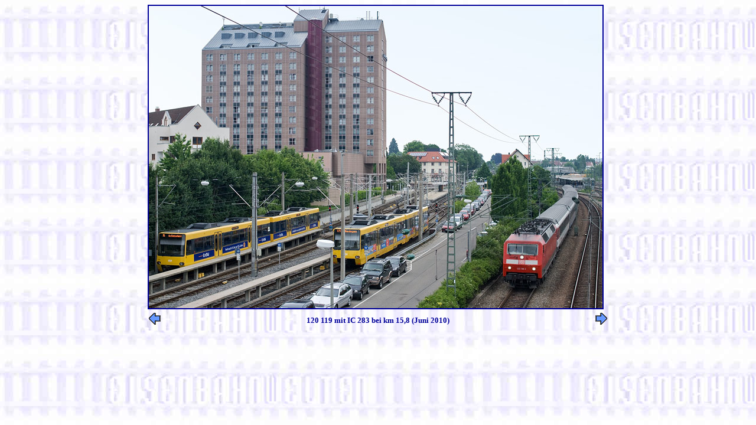

--- FILE ---
content_type: text/html
request_url: https://eisenbahnwelten.de/pics10/gb_120-119_ic283_13jun10.htm
body_size: 945
content:
<!DOCTYPE HTML PUBLIC "-//W3C/DTD HTML 4.0//EN//">

<HTML> 

<HEAD>
<TITLE>120 119 in Stuttgart-Vaihingen </TITLE>
</HEAD>

<BODY BACKGROUND="../pics/backgleis.jpg" text="#000099" link="#000099" vlink="#000099" alink="#000099">

<CENTER> 
<TABLE WIDTH="780" BORDER=0 CELLSPACING=0 CELLPADDING=0>
<TR><TD><A HREF="gbpics10b.htm#Apr_jun10_ic"><IMG BORDER="2" SRC="../pics10/pics/gb_120-119_ic283_13jun10.jpg" WIDTH="768" HEIGHT="512" ALT="120 119 mit IC 283 bei km 15,8 (Juni 2010)"></A></TD> </TR>
</TABLE>
</CENTER>

<CENTER> 
<TABLE WIDTH="780" BORDER=0 CELLSPACING=0 CELLPADDING=2>
<TR> <TD ALIGN=LEFT><A HREF="gb_120-148_ic283_11jun10a.htm"><IMG SRC="../pics/l_arrow.gif" BORDER=0 HEIGHT="20" WIDTH="20"></A></TD>
<TH ALIGN=CENTER NOWRAP> <FONT face="Univers, Helvetica, Arial, sans-serif," SIZE="2">120 119 mit IC 283 bei km 15,8 (Juni 2010)</FONT> </TH>
<TD ALIGN=RIGHT><A HREF="gb_120-119_ic181_15jun10.htm"><IMG SRC="../pics/r_arrow.gif" BORDER=0 HEIGHT="20" WIDTH="20"></A> </TD> </TR>
</TABLE>
</CENTER>

</BODY>
</HTML> 
